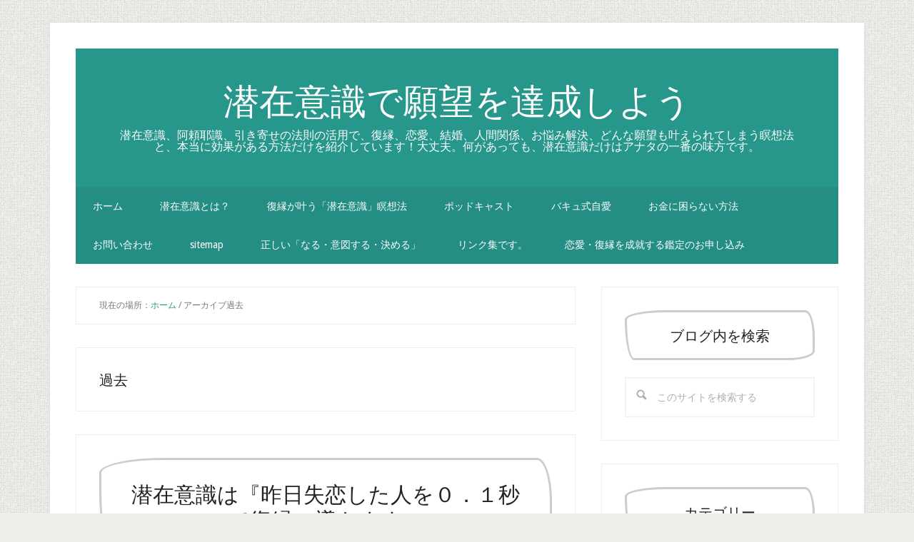

--- FILE ---
content_type: text/html; charset=UTF-8
request_url: https://senzaiishiki.org/tag/%E9%81%8E%E5%8E%BB/
body_size: 13332
content:
<!DOCTYPE html>
<html lang="ja">
<head>
<meta charset="UTF-8"/>
		<meta name="robots" content="noindex"/>
		<meta name="viewport" content="width=device-width, initial-scale=1"/>
<title>過去</title>
<meta name='robots' content='max-image-preview:large'/>
	<style>img:is([sizes="auto" i], [sizes^="auto," i]) { contain-intrinsic-size: 3000px 1500px }</style>
	<link rel='dns-prefetch' href='//webfonts.xserver.jp'/>
<link rel='dns-prefetch' href='//fonts.googleapis.com'/>
<link rel="alternate" type="application/rss+xml" title="潜在意識で願望を達成しよう &raquo; フィード" href="https://senzaiishiki.org/feed/"/>
<link rel="alternate" type="application/rss+xml" title="潜在意識で願望を達成しよう &raquo; 過去 タグのフィード" href="https://senzaiishiki.org/tag/%e9%81%8e%e5%8e%bb/feed/"/>
<link rel="canonical" href="https://senzaiishiki.org/tag/%e9%81%8e%e5%8e%bb/"/>
<script type="text/javascript">//<![CDATA[
window._wpemojiSettings={"baseUrl":"https:\/\/s.w.org\/images\/core\/emoji\/16.0.1\/72x72\/","ext":".png","svgUrl":"https:\/\/s.w.org\/images\/core\/emoji\/16.0.1\/svg\/","svgExt":".svg","source":{"concatemoji":"https:\/\/senzaiishiki.org\/wp-includes\/js\/wp-emoji-release.min.js?ver=6.8.3"}};!function(s,n){var o,i,e;function c(e){try{var t={supportTests:e,timestamp:(new Date).valueOf()};sessionStorage.setItem(o,JSON.stringify(t))}catch(e){}}function p(e,t,n){e.clearRect(0,0,e.canvas.width,e.canvas.height),e.fillText(t,0,0);var t=new Uint32Array(e.getImageData(0,0,e.canvas.width,e.canvas.height).data),a=(e.clearRect(0,0,e.canvas.width,e.canvas.height),e.fillText(n,0,0),new Uint32Array(e.getImageData(0,0,e.canvas.width,e.canvas.height).data));return t.every(function(e,t){return e===a[t]})}function u(e,t){e.clearRect(0,0,e.canvas.width,e.canvas.height),e.fillText(t,0,0);for(var n=e.getImageData(16,16,1,1),a=0;a<n.data.length;a++)if(0!==n.data[a])return!1;return!0}function f(e,t,n,a){switch(t){case"flag":return n(e,"\ud83c\udff3\ufe0f\u200d\u26a7\ufe0f","\ud83c\udff3\ufe0f\u200b\u26a7\ufe0f")?!1:!n(e,"\ud83c\udde8\ud83c\uddf6","\ud83c\udde8\u200b\ud83c\uddf6")&&!n(e,"\ud83c\udff4\udb40\udc67\udb40\udc62\udb40\udc65\udb40\udc6e\udb40\udc67\udb40\udc7f","\ud83c\udff4\u200b\udb40\udc67\u200b\udb40\udc62\u200b\udb40\udc65\u200b\udb40\udc6e\u200b\udb40\udc67\u200b\udb40\udc7f");case"emoji":return!a(e,"\ud83e\udedf")}return!1}function g(e,t,n,a){var r="undefined"!=typeof WorkerGlobalScope&&self instanceof WorkerGlobalScope?new OffscreenCanvas(300,150):s.createElement("canvas"),o=r.getContext("2d",{willReadFrequently:!0}),i=(o.textBaseline="top",o.font="600 32px Arial",{});return e.forEach(function(e){i[e]=t(o,e,n,a)}),i}function t(e){var t=s.createElement("script");t.src=e,t.defer=!0,s.head.appendChild(t)}"undefined"!=typeof Promise&&(o="wpEmojiSettingsSupports",i=["flag","emoji"],n.supports={everything:!0,everythingExceptFlag:!0},e=new Promise(function(e){s.addEventListener("DOMContentLoaded",e,{once:!0})}),new Promise(function(t){var n=function(){try{var e=JSON.parse(sessionStorage.getItem(o));if("object"==typeof e&&"number"==typeof e.timestamp&&(new Date).valueOf()<e.timestamp+604800&&"object"==typeof e.supportTests)return e.supportTests}catch(e){}return null}();if(!n){if("undefined"!=typeof Worker&&"undefined"!=typeof OffscreenCanvas&&"undefined"!=typeof URL&&URL.createObjectURL&&"undefined"!=typeof Blob)try{var e="postMessage("+g.toString()+"("+[JSON.stringify(i),f.toString(),p.toString(),u.toString()].join(",")+"));",a=new Blob([e],{type:"text/javascript"}),r=new Worker(URL.createObjectURL(a),{name:"wpTestEmojiSupports"});return void(r.onmessage=function(e){c(n=e.data),r.terminate(),t(n)})}catch(e){}c(n=g(i,f,p,u))}t(n)}).then(function(e){for(var t in e)n.supports[t]=e[t],n.supports.everything=n.supports.everything&&n.supports[t],"flag"!==t&&(n.supports.everythingExceptFlag=n.supports.everythingExceptFlag&&n.supports[t]);n.supports.everythingExceptFlag=n.supports.everythingExceptFlag&&!n.supports.flag,n.DOMReady=!1,n.readyCallback=function(){n.DOMReady=!0}}).then(function(){return e}).then(function(){var e;n.supports.everything||(n.readyCallback(),(e=n.source||{}).concatemoji?t(e.concatemoji):e.wpemoji&&e.twemoji&&(t(e.twemoji),t(e.wpemoji)))}))}((window,document),window._wpemojiSettings);
//]]></script>
<!-- senzaiishiki.org is managing ads with Advanced Ads 2.0.13 – https://wpadvancedads.com/ --><script id="senza-ready">window.advanced_ads_ready=function(e,a){a=a||"complete";var d=function(e){return"interactive"===a?"loading"!==e:"complete"===e};d(document.readyState)?e():document.addEventListener("readystatechange",(function(a){d(a.target.readyState)&&e()}),{once:"interactive"===a})},window.advanced_ads_ready_queue=window.advanced_ads_ready_queue||[];</script>
		<link rel='stylesheet' id='lifestyle-pro-css' href='https://senzaiishiki.org/wp-content/themes/lifestyle-pro/style.css?ver=3.2.4' type='text/css' media='all'/>
<style id='wp-emoji-styles-inline-css' type='text/css'>

	img.wp-smiley, img.emoji {
		display: inline !important;
		border: none !important;
		box-shadow: none !important;
		height: 1em !important;
		width: 1em !important;
		margin: 0 0.07em !important;
		vertical-align: -0.1em !important;
		background: none !important;
		padding: 0 !important;
	}
</style>
<link rel='stylesheet' id='wp-block-library-css' href='https://senzaiishiki.org/wp-includes/css/dist/block-library/style.min.css?ver=6.8.3' type='text/css' media='all'/>
<style id='classic-theme-styles-inline-css' type='text/css'>
/*! This file is auto-generated */
.wp-block-button__link{color:#fff;background-color:#32373c;border-radius:9999px;box-shadow:none;text-decoration:none;padding:calc(.667em + 2px) calc(1.333em + 2px);font-size:1.125em}.wp-block-file__button{background:#32373c;color:#fff;text-decoration:none}
</style>
<style id='global-styles-inline-css' type='text/css'>
:root{--wp--preset--aspect-ratio--square: 1;--wp--preset--aspect-ratio--4-3: 4/3;--wp--preset--aspect-ratio--3-4: 3/4;--wp--preset--aspect-ratio--3-2: 3/2;--wp--preset--aspect-ratio--2-3: 2/3;--wp--preset--aspect-ratio--16-9: 16/9;--wp--preset--aspect-ratio--9-16: 9/16;--wp--preset--color--black: #000000;--wp--preset--color--cyan-bluish-gray: #abb8c3;--wp--preset--color--white: #ffffff;--wp--preset--color--pale-pink: #f78da7;--wp--preset--color--vivid-red: #cf2e2e;--wp--preset--color--luminous-vivid-orange: #ff6900;--wp--preset--color--luminous-vivid-amber: #fcb900;--wp--preset--color--light-green-cyan: #7bdcb5;--wp--preset--color--vivid-green-cyan: #00d084;--wp--preset--color--pale-cyan-blue: #8ed1fc;--wp--preset--color--vivid-cyan-blue: #0693e3;--wp--preset--color--vivid-purple: #9b51e0;--wp--preset--gradient--vivid-cyan-blue-to-vivid-purple: linear-gradient(135deg,rgba(6,147,227,1) 0%,rgb(155,81,224) 100%);--wp--preset--gradient--light-green-cyan-to-vivid-green-cyan: linear-gradient(135deg,rgb(122,220,180) 0%,rgb(0,208,130) 100%);--wp--preset--gradient--luminous-vivid-amber-to-luminous-vivid-orange: linear-gradient(135deg,rgba(252,185,0,1) 0%,rgba(255,105,0,1) 100%);--wp--preset--gradient--luminous-vivid-orange-to-vivid-red: linear-gradient(135deg,rgba(255,105,0,1) 0%,rgb(207,46,46) 100%);--wp--preset--gradient--very-light-gray-to-cyan-bluish-gray: linear-gradient(135deg,rgb(238,238,238) 0%,rgb(169,184,195) 100%);--wp--preset--gradient--cool-to-warm-spectrum: linear-gradient(135deg,rgb(74,234,220) 0%,rgb(151,120,209) 20%,rgb(207,42,186) 40%,rgb(238,44,130) 60%,rgb(251,105,98) 80%,rgb(254,248,76) 100%);--wp--preset--gradient--blush-light-purple: linear-gradient(135deg,rgb(255,206,236) 0%,rgb(152,150,240) 100%);--wp--preset--gradient--blush-bordeaux: linear-gradient(135deg,rgb(254,205,165) 0%,rgb(254,45,45) 50%,rgb(107,0,62) 100%);--wp--preset--gradient--luminous-dusk: linear-gradient(135deg,rgb(255,203,112) 0%,rgb(199,81,192) 50%,rgb(65,88,208) 100%);--wp--preset--gradient--pale-ocean: linear-gradient(135deg,rgb(255,245,203) 0%,rgb(182,227,212) 50%,rgb(51,167,181) 100%);--wp--preset--gradient--electric-grass: linear-gradient(135deg,rgb(202,248,128) 0%,rgb(113,206,126) 100%);--wp--preset--gradient--midnight: linear-gradient(135deg,rgb(2,3,129) 0%,rgb(40,116,252) 100%);--wp--preset--font-size--small: 13px;--wp--preset--font-size--medium: 20px;--wp--preset--font-size--large: 36px;--wp--preset--font-size--x-large: 42px;--wp--preset--spacing--20: 0.44rem;--wp--preset--spacing--30: 0.67rem;--wp--preset--spacing--40: 1rem;--wp--preset--spacing--50: 1.5rem;--wp--preset--spacing--60: 2.25rem;--wp--preset--spacing--70: 3.38rem;--wp--preset--spacing--80: 5.06rem;--wp--preset--shadow--natural: 6px 6px 9px rgba(0, 0, 0, 0.2);--wp--preset--shadow--deep: 12px 12px 50px rgba(0, 0, 0, 0.4);--wp--preset--shadow--sharp: 6px 6px 0px rgba(0, 0, 0, 0.2);--wp--preset--shadow--outlined: 6px 6px 0px -3px rgba(255, 255, 255, 1), 6px 6px rgba(0, 0, 0, 1);--wp--preset--shadow--crisp: 6px 6px 0px rgba(0, 0, 0, 1);}:where(.is-layout-flex){gap: 0.5em;}:where(.is-layout-grid){gap: 0.5em;}body .is-layout-flex{display: flex;}.is-layout-flex{flex-wrap: wrap;align-items: center;}.is-layout-flex > :is(*, div){margin: 0;}body .is-layout-grid{display: grid;}.is-layout-grid > :is(*, div){margin: 0;}:where(.wp-block-columns.is-layout-flex){gap: 2em;}:where(.wp-block-columns.is-layout-grid){gap: 2em;}:where(.wp-block-post-template.is-layout-flex){gap: 1.25em;}:where(.wp-block-post-template.is-layout-grid){gap: 1.25em;}.has-black-color{color: var(--wp--preset--color--black) !important;}.has-cyan-bluish-gray-color{color: var(--wp--preset--color--cyan-bluish-gray) !important;}.has-white-color{color: var(--wp--preset--color--white) !important;}.has-pale-pink-color{color: var(--wp--preset--color--pale-pink) !important;}.has-vivid-red-color{color: var(--wp--preset--color--vivid-red) !important;}.has-luminous-vivid-orange-color{color: var(--wp--preset--color--luminous-vivid-orange) !important;}.has-luminous-vivid-amber-color{color: var(--wp--preset--color--luminous-vivid-amber) !important;}.has-light-green-cyan-color{color: var(--wp--preset--color--light-green-cyan) !important;}.has-vivid-green-cyan-color{color: var(--wp--preset--color--vivid-green-cyan) !important;}.has-pale-cyan-blue-color{color: var(--wp--preset--color--pale-cyan-blue) !important;}.has-vivid-cyan-blue-color{color: var(--wp--preset--color--vivid-cyan-blue) !important;}.has-vivid-purple-color{color: var(--wp--preset--color--vivid-purple) !important;}.has-black-background-color{background-color: var(--wp--preset--color--black) !important;}.has-cyan-bluish-gray-background-color{background-color: var(--wp--preset--color--cyan-bluish-gray) !important;}.has-white-background-color{background-color: var(--wp--preset--color--white) !important;}.has-pale-pink-background-color{background-color: var(--wp--preset--color--pale-pink) !important;}.has-vivid-red-background-color{background-color: var(--wp--preset--color--vivid-red) !important;}.has-luminous-vivid-orange-background-color{background-color: var(--wp--preset--color--luminous-vivid-orange) !important;}.has-luminous-vivid-amber-background-color{background-color: var(--wp--preset--color--luminous-vivid-amber) !important;}.has-light-green-cyan-background-color{background-color: var(--wp--preset--color--light-green-cyan) !important;}.has-vivid-green-cyan-background-color{background-color: var(--wp--preset--color--vivid-green-cyan) !important;}.has-pale-cyan-blue-background-color{background-color: var(--wp--preset--color--pale-cyan-blue) !important;}.has-vivid-cyan-blue-background-color{background-color: var(--wp--preset--color--vivid-cyan-blue) !important;}.has-vivid-purple-background-color{background-color: var(--wp--preset--color--vivid-purple) !important;}.has-black-border-color{border-color: var(--wp--preset--color--black) !important;}.has-cyan-bluish-gray-border-color{border-color: var(--wp--preset--color--cyan-bluish-gray) !important;}.has-white-border-color{border-color: var(--wp--preset--color--white) !important;}.has-pale-pink-border-color{border-color: var(--wp--preset--color--pale-pink) !important;}.has-vivid-red-border-color{border-color: var(--wp--preset--color--vivid-red) !important;}.has-luminous-vivid-orange-border-color{border-color: var(--wp--preset--color--luminous-vivid-orange) !important;}.has-luminous-vivid-amber-border-color{border-color: var(--wp--preset--color--luminous-vivid-amber) !important;}.has-light-green-cyan-border-color{border-color: var(--wp--preset--color--light-green-cyan) !important;}.has-vivid-green-cyan-border-color{border-color: var(--wp--preset--color--vivid-green-cyan) !important;}.has-pale-cyan-blue-border-color{border-color: var(--wp--preset--color--pale-cyan-blue) !important;}.has-vivid-cyan-blue-border-color{border-color: var(--wp--preset--color--vivid-cyan-blue) !important;}.has-vivid-purple-border-color{border-color: var(--wp--preset--color--vivid-purple) !important;}.has-vivid-cyan-blue-to-vivid-purple-gradient-background{background: var(--wp--preset--gradient--vivid-cyan-blue-to-vivid-purple) !important;}.has-light-green-cyan-to-vivid-green-cyan-gradient-background{background: var(--wp--preset--gradient--light-green-cyan-to-vivid-green-cyan) !important;}.has-luminous-vivid-amber-to-luminous-vivid-orange-gradient-background{background: var(--wp--preset--gradient--luminous-vivid-amber-to-luminous-vivid-orange) !important;}.has-luminous-vivid-orange-to-vivid-red-gradient-background{background: var(--wp--preset--gradient--luminous-vivid-orange-to-vivid-red) !important;}.has-very-light-gray-to-cyan-bluish-gray-gradient-background{background: var(--wp--preset--gradient--very-light-gray-to-cyan-bluish-gray) !important;}.has-cool-to-warm-spectrum-gradient-background{background: var(--wp--preset--gradient--cool-to-warm-spectrum) !important;}.has-blush-light-purple-gradient-background{background: var(--wp--preset--gradient--blush-light-purple) !important;}.has-blush-bordeaux-gradient-background{background: var(--wp--preset--gradient--blush-bordeaux) !important;}.has-luminous-dusk-gradient-background{background: var(--wp--preset--gradient--luminous-dusk) !important;}.has-pale-ocean-gradient-background{background: var(--wp--preset--gradient--pale-ocean) !important;}.has-electric-grass-gradient-background{background: var(--wp--preset--gradient--electric-grass) !important;}.has-midnight-gradient-background{background: var(--wp--preset--gradient--midnight) !important;}.has-small-font-size{font-size: var(--wp--preset--font-size--small) !important;}.has-medium-font-size{font-size: var(--wp--preset--font-size--medium) !important;}.has-large-font-size{font-size: var(--wp--preset--font-size--large) !important;}.has-x-large-font-size{font-size: var(--wp--preset--font-size--x-large) !important;}
:where(.wp-block-post-template.is-layout-flex){gap: 1.25em;}:where(.wp-block-post-template.is-layout-grid){gap: 1.25em;}
:where(.wp-block-columns.is-layout-flex){gap: 2em;}:where(.wp-block-columns.is-layout-grid){gap: 2em;}
:root :where(.wp-block-pullquote){font-size: 1.5em;line-height: 1.6;}
</style>
<link rel='stylesheet' id='pz-linkcard-css-css' href='//senzaiishiki.org/wp-content/uploads/pz-linkcard/style/style.min.css?ver=2.5.7.2.4' type='text/css' media='all'/>
<link rel='stylesheet' id='ppress-frontend-css' href='https://senzaiishiki.org/wp-content/plugins/wp-user-avatar/assets/css/frontend.min.css?ver=4.16.7' type='text/css' media='all'/>
<link rel='stylesheet' id='ppress-flatpickr-css' href='https://senzaiishiki.org/wp-content/plugins/wp-user-avatar/assets/flatpickr/flatpickr.min.css?ver=4.16.7' type='text/css' media='all'/>
<link rel='stylesheet' id='ppress-select2-css' href='https://senzaiishiki.org/wp-content/plugins/wp-user-avatar/assets/select2/select2.min.css?ver=6.8.3' type='text/css' media='all'/>
<link rel='stylesheet' id='ez-toc-css' href='https://senzaiishiki.org/wp-content/plugins/easy-table-of-contents/assets/css/screen.min.css?ver=2.0.76' type='text/css' media='all'/>
<style id='ez-toc-inline-css' type='text/css'>
div#ez-toc-container .ez-toc-title {font-size: 120%;}div#ez-toc-container .ez-toc-title {font-weight: 500;}div#ez-toc-container ul li , div#ez-toc-container ul li a {font-size: 95%;}div#ez-toc-container ul li , div#ez-toc-container ul li a {font-weight: 500;}div#ez-toc-container nav ul ul li {font-size: 90%;}
.ez-toc-container-direction {direction: ltr;}.ez-toc-counter ul{counter-reset: item ;}.ez-toc-counter nav ul li a::before {content: counters(item, '.', decimal) '. ';display: inline-block;counter-increment: item;flex-grow: 0;flex-shrink: 0;margin-right: .2em; float: left; }.ez-toc-widget-direction {direction: ltr;}.ez-toc-widget-container ul{counter-reset: item ;}.ez-toc-widget-container nav ul li a::before {content: counters(item, '.', decimal) '. ';display: inline-block;counter-increment: item;flex-grow: 0;flex-shrink: 0;margin-right: .2em; float: left; }
</style>
<link rel='stylesheet' id='dashicons-css' href='https://senzaiishiki.org/wp-includes/css/dashicons.min.css?ver=6.8.3' type='text/css' media='all'/>
<link rel='stylesheet' id='google-fonts-css' href='//fonts.googleapis.com/css?family=Droid+Sans%3A400%2C700%7CRoboto+Slab%3A400%2C300%2C700&#038;ver=3.2.4' type='text/css' media='all'/>
<script type="text/javascript" src="https://senzaiishiki.org/wp-includes/js/jquery/jquery.min.js?ver=3.7.1" id="jquery-core-js"></script>
<script type="text/javascript" src="https://senzaiishiki.org/wp-includes/js/jquery/jquery-migrate.min.js?ver=3.4.1" id="jquery-migrate-js"></script>
<script type="text/javascript" src="//webfonts.xserver.jp/js/xserverv3.js?fadein=0&amp;ver=2.0.8" id="typesquare_std-js"></script>
<script type="text/javascript" src="https://senzaiishiki.org/wp-content/plugins/wp-user-avatar/assets/flatpickr/flatpickr.min.js?ver=4.16.7" id="ppress-flatpickr-js"></script>
<script type="text/javascript" src="https://senzaiishiki.org/wp-content/plugins/wp-user-avatar/assets/select2/select2.min.js?ver=4.16.7" id="ppress-select2-js"></script>
<link rel="https://api.w.org/" href="https://senzaiishiki.org/wp-json/"/><link rel="alternate" title="JSON" type="application/json" href="https://senzaiishiki.org/wp-json/wp/v2/tags/165"/><link rel="EditURI" type="application/rsd+xml" title="RSD" href="https://senzaiishiki.org/xmlrpc.php?rsd"/>
<link rel="pingback" href="https://senzaiishiki.org/xmlrpc.php"/>
<!-- Global site tag (gtag.js) - Google Analytics -->
<script async src="https://www.googletagmanager.com/gtag/js?id=UA-107235279-2"></script>
<script>window.dataLayer=window.dataLayer||[];function gtag(){dataLayer.push(arguments);}gtag('js',new Date());gtag('config','UA-107235279-2');</script>

<meta name="yandex-verification" content="095fe36aa479e9c9"/>
<script async src="http://pagead2.googlesyndication.com/pagead/js/adsbygoogle.js"></script>
<script>(adsbygoogle=window.adsbygoogle||[]).push({google_ad_client:"ca-pub-6115030397906507",enable_page_level_ads:true,tag_partner:"genesis"});</script><style type="text/css" id="custom-background-css">
body.custom-background { background-image: url("https://senzaiishiki.org/wp-content/themes/lifestyle-pro/images/bg.png"); background-position: left top; background-size: auto; background-repeat: repeat; background-attachment: scroll; }
</style>
	<script async src="https://pagead2.googlesyndication.com/pagead/js/adsbygoogle.js?client=ca-pub-7823708281210751" crossorigin="anonymous"></script><style type="text/css">.saboxplugin-wrap{-webkit-box-sizing:border-box;-moz-box-sizing:border-box;-ms-box-sizing:border-box;box-sizing:border-box;border:1px solid #eee;width:100%;clear:both;display:block;overflow:hidden;word-wrap:break-word;position:relative}.saboxplugin-wrap .saboxplugin-gravatar{float:left;padding:0 20px 20px 20px}.saboxplugin-wrap .saboxplugin-gravatar img{max-width:100px;height:auto;border-radius:0;}.saboxplugin-wrap .saboxplugin-authorname{font-size:18px;line-height:1;margin:20px 0 0 20px;display:block}.saboxplugin-wrap .saboxplugin-authorname a{text-decoration:none}.saboxplugin-wrap .saboxplugin-authorname a:focus{outline:0}.saboxplugin-wrap .saboxplugin-desc{display:block;margin:5px 20px}.saboxplugin-wrap .saboxplugin-desc a{text-decoration:underline}.saboxplugin-wrap .saboxplugin-desc p{margin:5px 0 12px}.saboxplugin-wrap .saboxplugin-web{margin:0 20px 15px;text-align:left}.saboxplugin-wrap .sab-web-position{text-align:right}.saboxplugin-wrap .saboxplugin-web a{color:#ccc;text-decoration:none}.saboxplugin-wrap .saboxplugin-socials{position:relative;display:block;background:#fcfcfc;padding:5px;border-top:1px solid #eee}.saboxplugin-wrap .saboxplugin-socials a svg{width:20px;height:20px}.saboxplugin-wrap .saboxplugin-socials a svg .st2{fill:#fff; transform-origin:center center;}.saboxplugin-wrap .saboxplugin-socials a svg .st1{fill:rgba(0,0,0,.3)}.saboxplugin-wrap .saboxplugin-socials a:hover{opacity:.8;-webkit-transition:opacity .4s;-moz-transition:opacity .4s;-o-transition:opacity .4s;transition:opacity .4s;box-shadow:none!important;-webkit-box-shadow:none!important}.saboxplugin-wrap .saboxplugin-socials .saboxplugin-icon-color{box-shadow:none;padding:0;border:0;-webkit-transition:opacity .4s;-moz-transition:opacity .4s;-o-transition:opacity .4s;transition:opacity .4s;display:inline-block;color:#fff;font-size:0;text-decoration:inherit;margin:5px;-webkit-border-radius:0;-moz-border-radius:0;-ms-border-radius:0;-o-border-radius:0;border-radius:0;overflow:hidden}.saboxplugin-wrap .saboxplugin-socials .saboxplugin-icon-grey{text-decoration:inherit;box-shadow:none;position:relative;display:-moz-inline-stack;display:inline-block;vertical-align:middle;zoom:1;margin:10px 5px;color:#444;fill:#444}.clearfix:after,.clearfix:before{content:' ';display:table;line-height:0;clear:both}.ie7 .clearfix{zoom:1}.saboxplugin-socials.sabox-colored .saboxplugin-icon-color .sab-twitch{border-color:#38245c}.saboxplugin-socials.sabox-colored .saboxplugin-icon-color .sab-behance{border-color:#003eb0}.saboxplugin-socials.sabox-colored .saboxplugin-icon-color .sab-deviantart{border-color:#036824}.saboxplugin-socials.sabox-colored .saboxplugin-icon-color .sab-digg{border-color:#00327c}.saboxplugin-socials.sabox-colored .saboxplugin-icon-color .sab-dribbble{border-color:#ba1655}.saboxplugin-socials.sabox-colored .saboxplugin-icon-color .sab-facebook{border-color:#1e2e4f}.saboxplugin-socials.sabox-colored .saboxplugin-icon-color .sab-flickr{border-color:#003576}.saboxplugin-socials.sabox-colored .saboxplugin-icon-color .sab-github{border-color:#264874}.saboxplugin-socials.sabox-colored .saboxplugin-icon-color .sab-google{border-color:#0b51c5}.saboxplugin-socials.sabox-colored .saboxplugin-icon-color .sab-html5{border-color:#902e13}.saboxplugin-socials.sabox-colored .saboxplugin-icon-color .sab-instagram{border-color:#1630aa}.saboxplugin-socials.sabox-colored .saboxplugin-icon-color .sab-linkedin{border-color:#00344f}.saboxplugin-socials.sabox-colored .saboxplugin-icon-color .sab-pinterest{border-color:#5b040e}.saboxplugin-socials.sabox-colored .saboxplugin-icon-color .sab-reddit{border-color:#992900}.saboxplugin-socials.sabox-colored .saboxplugin-icon-color .sab-rss{border-color:#a43b0a}.saboxplugin-socials.sabox-colored .saboxplugin-icon-color .sab-sharethis{border-color:#5d8420}.saboxplugin-socials.sabox-colored .saboxplugin-icon-color .sab-soundcloud{border-color:#995200}.saboxplugin-socials.sabox-colored .saboxplugin-icon-color .sab-spotify{border-color:#0f612c}.saboxplugin-socials.sabox-colored .saboxplugin-icon-color .sab-stackoverflow{border-color:#a95009}.saboxplugin-socials.sabox-colored .saboxplugin-icon-color .sab-steam{border-color:#006388}.saboxplugin-socials.sabox-colored .saboxplugin-icon-color .sab-user_email{border-color:#b84e05}.saboxplugin-socials.sabox-colored .saboxplugin-icon-color .sab-tumblr{border-color:#10151b}.saboxplugin-socials.sabox-colored .saboxplugin-icon-color .sab-twitter{border-color:#0967a0}.saboxplugin-socials.sabox-colored .saboxplugin-icon-color .sab-vimeo{border-color:#0d7091}.saboxplugin-socials.sabox-colored .saboxplugin-icon-color .sab-windows{border-color:#003f71}.saboxplugin-socials.sabox-colored .saboxplugin-icon-color .sab-whatsapp{border-color:#003f71}.saboxplugin-socials.sabox-colored .saboxplugin-icon-color .sab-wordpress{border-color:#0f3647}.saboxplugin-socials.sabox-colored .saboxplugin-icon-color .sab-yahoo{border-color:#14002d}.saboxplugin-socials.sabox-colored .saboxplugin-icon-color .sab-youtube{border-color:#900}.saboxplugin-socials.sabox-colored .saboxplugin-icon-color .sab-xing{border-color:#000202}.saboxplugin-socials.sabox-colored .saboxplugin-icon-color .sab-mixcloud{border-color:#2475a0}.saboxplugin-socials.sabox-colored .saboxplugin-icon-color .sab-vk{border-color:#243549}.saboxplugin-socials.sabox-colored .saboxplugin-icon-color .sab-medium{border-color:#00452c}.saboxplugin-socials.sabox-colored .saboxplugin-icon-color .sab-quora{border-color:#420e00}.saboxplugin-socials.sabox-colored .saboxplugin-icon-color .sab-meetup{border-color:#9b181c}.saboxplugin-socials.sabox-colored .saboxplugin-icon-color .sab-goodreads{border-color:#000}.saboxplugin-socials.sabox-colored .saboxplugin-icon-color .sab-snapchat{border-color:#999700}.saboxplugin-socials.sabox-colored .saboxplugin-icon-color .sab-500px{border-color:#00557f}.saboxplugin-socials.sabox-colored .saboxplugin-icon-color .sab-mastodont{border-color:#185886}.sabox-plus-item{margin-bottom:20px}@media screen and (max-width:480px){.saboxplugin-wrap{text-align:center}.saboxplugin-wrap .saboxplugin-gravatar{float:none;padding:20px 0;text-align:center;margin:0 auto;display:block}.saboxplugin-wrap .saboxplugin-gravatar img{float:none;display:inline-block;display:-moz-inline-stack;vertical-align:middle;zoom:1}.saboxplugin-wrap .saboxplugin-desc{margin:0 10px 20px;text-align:center}.saboxplugin-wrap .saboxplugin-authorname{text-align:center;margin:10px 0 20px}}body .saboxplugin-authorname a,body .saboxplugin-authorname a:hover{box-shadow:none;-webkit-box-shadow:none}a.sab-profile-edit{font-size:16px!important;line-height:1!important}.sab-edit-settings a,a.sab-profile-edit{color:#0073aa!important;box-shadow:none!important;-webkit-box-shadow:none!important}.sab-edit-settings{margin-right:15px;position:absolute;right:0;z-index:2;bottom:10px;line-height:20px}.sab-edit-settings i{margin-left:5px}.saboxplugin-socials{line-height:1!important}.rtl .saboxplugin-wrap .saboxplugin-gravatar{float:right}.rtl .saboxplugin-wrap .saboxplugin-authorname{display:flex;align-items:center}.rtl .saboxplugin-wrap .saboxplugin-authorname .sab-profile-edit{margin-right:10px}.rtl .sab-edit-settings{right:auto;left:0}img.sab-custom-avatar{max-width:75px;}.saboxplugin-wrap {margin-top:0px; margin-bottom:0px; padding: 0px 0px }.saboxplugin-wrap .saboxplugin-authorname {font-size:18px; line-height:25px;}.saboxplugin-wrap .saboxplugin-desc p, .saboxplugin-wrap .saboxplugin-desc {font-size:14px !important; line-height:21px !important;}.saboxplugin-wrap .saboxplugin-web {font-size:14px;}.saboxplugin-wrap .saboxplugin-socials a svg {width:18px;height:18px;}</style><script async src="https://pagead2.googlesyndication.com/pagead/js/adsbygoogle.js?client=ca-pub-6115030397906507" crossorigin="anonymous"></script><link rel="icon" href="https://senzaiishiki.org/wp-content/uploads/2018/08/cropped-gevara-1-32x32.jpg" sizes="32x32"/>
<link rel="icon" href="https://senzaiishiki.org/wp-content/uploads/2018/08/cropped-gevara-1-192x192.jpg" sizes="192x192"/>
<link rel="apple-touch-icon" href="https://senzaiishiki.org/wp-content/uploads/2018/08/cropped-gevara-1-180x180.jpg"/>
<meta name="msapplication-TileImage" content="https://senzaiishiki.org/wp-content/uploads/2018/08/cropped-gevara-1-270x270.jpg"/>
		<style type="text/css" id="wp-custom-css">
			h2{
  padding: 1em;
  border: 3px solid #ccc;
  border-radius: 3em .7em 2em .7em/.7em 2em .7em 3em;
}

h3 {
  padding: 1em;
  border: 3px solid #ccc;
  border-radius: 3em .7em 2em .7em/.7em 2em .7em 3em;
}


h4 {
  padding: 1em;
  border: 3px solid #ccc;
  border-radius: 3em .7em 2em .7em/.7em 2em .7em 3em;
}


h5 {
  padding: 1em;
  border: 3px solid #ccc;
  border-radius: 3em .7em 2em .7em/.7em 2em .7em 3em;
}		</style>
		</head>
<body class="archive tag tag-165 custom-background wp-theme-genesis wp-child-theme-lifestyle-pro header-full-width content-sidebar genesis-breadcrumbs-visible genesis-footer-widgets-hidden aa-prefix-senza-" itemscope itemtype="https://schema.org/WebPage">
<div class="site-container"><ul class="genesis-skip-link"><li><a href="#genesis-nav-secondary" class="screen-reader-shortcut"> Skip to secondary menu</a></li><li><a href="#genesis-content" class="screen-reader-shortcut"> Skip to main content</a></li><li><a href="#genesis-sidebar-primary" class="screen-reader-shortcut"> Skip to primary sidebar</a></li></ul><div class="site-container-wrap"><header class="site-header" itemscope itemtype="https://schema.org/WPHeader"><div class="wrap"><div class="title-area"><p class="site-title" itemprop="headline"><a href="https://senzaiishiki.org/">潜在意識で願望を達成しよう</a></p><p class="site-description" itemprop="description">潜在意識、阿頼耶識、引き寄せの法則の活用で、復縁、恋愛、結婚、人間関係、お悩み解決、どんな願望も叶えられてしまう瞑想法と、本当に効果がある方法だけを紹介しています！大丈夫。何があっても、潜在意識だけはアナタの一番の味方です。</p></div></div></header><nav class="nav-secondary" aria-label="Secondary" id="genesis-nav-secondary" itemscope itemtype="https://schema.org/SiteNavigationElement"><div class="wrap"><ul id="menu-%e3%83%a1%e3%83%8b%e3%83%a5%e3%83%bc" class="menu genesis-nav-menu menu-secondary js-superfish"><li id="menu-item-2208" class="menu-item menu-item-type-custom menu-item-object-custom menu-item-home menu-item-2208"><a href="https://senzaiishiki.org/" itemprop="url"><span itemprop="name">ホーム</span></a></li>
<li id="menu-item-2210" class="menu-item menu-item-type-custom menu-item-object-custom menu-item-2210"><a href="https://senzaiishiki.org/information/88/" itemprop="url"><span itemprop="name">潜在意識とは？</span></a></li>
<li id="menu-item-2214" class="menu-item menu-item-type-custom menu-item-object-custom menu-item-2214"><a href="https://senzaiishiki.org/meditation/87/" itemprop="url"><span itemprop="name">復縁が叶う「潜在意識」瞑想法</span></a></li>
<li id="menu-item-2272" class="menu-item menu-item-type-custom menu-item-object-custom menu-item-2272"><a href="https://senzaiishiki.org/podcast/" itemprop="url"><span itemprop="name">ポッドキャスト</span></a></li>
<li id="menu-item-2258" class="menu-item menu-item-type-custom menu-item-object-custom menu-item-2258"><a href="https://senzaiishiki.org/category/jiai/" itemprop="url"><span itemprop="name">バキュ式自愛</span></a></li>
<li id="menu-item-2466" class="menu-item menu-item-type-custom menu-item-object-custom menu-item-2466"><a href="https://senzaiishiki.org/money/2462/" itemprop="url"><span itemprop="name">お金に困らない方法</span></a></li>
<li id="menu-item-2215" class="menu-item menu-item-type-custom menu-item-object-custom menu-item-2215"><a href="https://form1ssl.fc2.com/form/?id=6de6295b8a0080f5" itemprop="url"><span itemprop="name">お問い合わせ</span></a></li>
<li id="menu-item-2553" class="menu-item menu-item-type-custom menu-item-object-custom menu-item-2553"><a href="https://senzaiishiki.org/sitemap/" itemprop="url"><span itemprop="name">sitemap</span></a></li>
<li id="menu-item-3687" class="menu-item menu-item-type-custom menu-item-object-custom menu-item-3687"><a href="https://senzaiishiki.org/buddhism/3679/" itemprop="url"><span itemprop="name">正しい「なる・意図する・決める」</span></a></li>
<li id="menu-item-3473" class="menu-item menu-item-type-post_type menu-item-object-page menu-item-3473"><a href="https://senzaiishiki.org/link/" itemprop="url"><span itemprop="name">リンク集です。</span></a></li>
<li id="menu-item-3515" class="menu-item menu-item-type-custom menu-item-object-custom menu-item-3515"><a href="https://profile.coconala.com/users/1193686" itemprop="url"><span itemprop="name">恋愛・復縁を成就する鑑定のお申し込み</span></a></li>
</ul></div></nav><div class="site-inner"><div class="content-sidebar-wrap"><main class="content" id="genesis-content"><div class="breadcrumb" itemscope itemtype="https://schema.org/BreadcrumbList">現在の場所：<span class="breadcrumb-link-wrap" itemprop="itemListElement" itemscope itemtype="https://schema.org/ListItem"><a class="breadcrumb-link" href="https://senzaiishiki.org/" itemprop="item"><span class="breadcrumb-link-text-wrap" itemprop="name">ホーム</span></a><meta itemprop="position" content="1"></span> <span aria-label="breadcrumb separator">/</span> アーカイブ過去</div><div class="archive-description taxonomy-archive-description taxonomy-description"><h1 class="archive-title">過去</h1></div><article class="post-3636 post type-post status-publish format-standard has-post-thumbnail category-buddhism tag-95 tag-164 tag-46 tag-166 tag-47 tag-85 tag-43 tag-55 tag-54 tag-165 entry gs-1 gs-odd gs-even gs-featured-content-entry" aria-label="潜在意識は『昨日失恋した人を０．１秒で復縁に導きます』" itemscope itemtype="https://schema.org/CreativeWork"><header class="entry-header"><h2 class="entry-title" itemprop="headline"><a class="entry-title-link" rel="bookmark" href="https://senzaiishiki.org/buddhism/3636/">潜在意識は『昨日失恋した人を０．１秒で復縁に導きます』</a></h2>
<p class="entry-meta"><time class="entry-time" itemprop="datePublished" datetime="2019-09-09T20:40:09+09:00">2019年9月9日</time> By <span class="entry-author" itemprop="author" itemscope itemtype="https://schema.org/Person"><a href="https://senzaiishiki.org/author/senzaiishiki/" class="entry-author-link" rel="author" itemprop="url"><span class="entry-author-name" itemprop="name">バキュ</span></a></span>  </p></header><div class="entry-content" itemprop="text"><a class="entry-image-link" href="https://senzaiishiki.org/buddhism/3636/" aria-hidden="true" tabindex="-1"><img width="634" height="360" src="https://senzaiishiki.org/wp-content/uploads/2019/09/time-for-a-change-634x360.jpg" class="alignleft post-image entry-image" alt="潜在意識と刹那生滅の関係を知って過去を変えよう" itemprop="image" decoding="async"/></a><p>潜在意識、阿頼耶識の視点で『過去』と『未来」という時間を見てみましょう！ みなさんいつもありがとうございます！(・∀・) さて、今回は、『潜在意識で叶える恋愛・復縁』と『過去』についてのエントリーです。 仏教視点、そして [&hellip;]</p>
</div><footer class="entry-footer"><p class="entry-meta"><span class="entry-categories">Filed Under: <a href="https://senzaiishiki.org/category/buddhism/" rel="category tag">仏教と、潜在意識、阿頼耶識</a></span> <span class="entry-tags">関連タグ：<a href="https://senzaiishiki.org/tag/%e3%82%bf%e3%82%a4%e3%83%a0%e3%83%aa%e3%83%bc%e3%83%97/" rel="tag">タイムリープ</a>, <a href="https://senzaiishiki.org/tag/%e5%88%b9%e9%82%a3%e7%94%9f%e6%bb%85/" rel="tag">刹那生滅</a>, <a href="https://senzaiishiki.org/tag/%e5%be%a9%e7%b8%81/" rel="tag">復縁</a>, <a href="https://senzaiishiki.org/tag/%e5%bf%83%e9%85%8d%e4%ba%8b/" rel="tag">心配事</a>, <a href="https://senzaiishiki.org/tag/%e6%81%8b%e6%84%9b/" rel="tag">恋愛</a>, <a href="https://senzaiishiki.org/tag/%e6%82%a9%e3%81%bf/" rel="tag">悩み</a>, <a href="https://senzaiishiki.org/tag/%e6%bd%9c%e5%9c%a8%e6%84%8f%e8%ad%98/" rel="tag">潜在意識</a>, <a href="https://senzaiishiki.org/tag/%e7%9e%91%e6%83%b3/" rel="tag">瞑想</a>, <a href="https://senzaiishiki.org/tag/%e7%b5%90%e5%a9%9a/" rel="tag">結婚</a>, <a href="https://senzaiishiki.org/tag/%e9%81%8e%e5%8e%bb/" rel="tag">過去</a></span></p></footer></article><article class="post-3637 post type-post status-publish format-standard has-post-thumbnail category-buddhism tag-95 tag-86 tag-164 tag-46 tag-166 tag-47 tag-85 tag-43 tag-55 tag-54 tag-165 entry gs-1 gs-odd gs-even gs-featured-content-entry" aria-label="潜在意識「過去もアナタの気持ち次第で自由になります」" itemscope itemtype="https://schema.org/CreativeWork"><header class="entry-header"><h2 class="entry-title" itemprop="headline"><a class="entry-title-link" rel="bookmark" href="https://senzaiishiki.org/buddhism/3637/">潜在意識「過去もアナタの気持ち次第で自由になります」</a></h2>
<p class="entry-meta"><time class="entry-time" itemprop="datePublished" datetime="2019-09-09T20:39:40+09:00">2019年9月9日</time> By <span class="entry-author" itemprop="author" itemscope itemtype="https://schema.org/Person"><a href="https://senzaiishiki.org/author/senzaiishiki/" class="entry-author-link" rel="author" itemprop="url"><span class="entry-author-name" itemprop="name">バキュ</span></a></span>  </p></header><div class="entry-content" itemprop="text"><a class="entry-image-link" href="https://senzaiishiki.org/buddhism/3637/" aria-hidden="true" tabindex="-1"><img width="634" height="360" src="https://senzaiishiki.org/wp-content/uploads/2019/09/time-for-634x360.jpg" class="alignleft post-image entry-image" alt="潜在意識で辛い過去を消すことが出来る" itemprop="image" decoding="async" loading="lazy"/></a><p>未来も過去も、潜在意識を活用されるアナタ次第です。自由に創造できます。 本日は仏教思想（潜在意識の法則）で語られる時間の概念である『刹那生滅』の視点で、恋愛や復縁を成就されたいけど、過去に不安や心の傷の原因がある、心配事 [&hellip;]</p>
</div><footer class="entry-footer"><p class="entry-meta"><span class="entry-categories">Filed Under: <a href="https://senzaiishiki.org/category/buddhism/" rel="category tag">仏教と、潜在意識、阿頼耶識</a></span> <span class="entry-tags">関連タグ：<a href="https://senzaiishiki.org/tag/%e3%82%bf%e3%82%a4%e3%83%a0%e3%83%aa%e3%83%bc%e3%83%97/" rel="tag">タイムリープ</a>, <a href="https://senzaiishiki.org/tag/%e4%b8%8d%e5%ae%89/" rel="tag">不安</a>, <a href="https://senzaiishiki.org/tag/%e5%88%b9%e9%82%a3%e7%94%9f%e6%bb%85/" rel="tag">刹那生滅</a>, <a href="https://senzaiishiki.org/tag/%e5%be%a9%e7%b8%81/" rel="tag">復縁</a>, <a href="https://senzaiishiki.org/tag/%e5%bf%83%e9%85%8d%e4%ba%8b/" rel="tag">心配事</a>, <a href="https://senzaiishiki.org/tag/%e6%81%8b%e6%84%9b/" rel="tag">恋愛</a>, <a href="https://senzaiishiki.org/tag/%e6%82%a9%e3%81%bf/" rel="tag">悩み</a>, <a href="https://senzaiishiki.org/tag/%e6%bd%9c%e5%9c%a8%e6%84%8f%e8%ad%98/" rel="tag">潜在意識</a>, <a href="https://senzaiishiki.org/tag/%e7%9e%91%e6%83%b3/" rel="tag">瞑想</a>, <a href="https://senzaiishiki.org/tag/%e7%b5%90%e5%a9%9a/" rel="tag">結婚</a>, <a href="https://senzaiishiki.org/tag/%e9%81%8e%e5%8e%bb/" rel="tag">過去</a></span></p></footer></article></main><aside class="sidebar sidebar-primary widget-area" role="complementary" aria-label="最初のサイドバー" itemscope itemtype="https://schema.org/WPSideBar" id="genesis-sidebar-primary"><h2 class="genesis-sidebar-title screen-reader-text">最初のサイドバー</h2><section id="search-4" class="widget widget_search"><div class="widget-wrap"><h3 class="widgettitle widget-title">ブログ内を検索</h3>
<form class="search-form" method="get" action="https://senzaiishiki.org/" role="search" itemprop="potentialAction" itemscope itemtype="https://schema.org/SearchAction"><label class="search-form-label screen-reader-text" for="searchform-1">このサイトを検索する</label><input class="search-form-input" type="search" name="s" id="searchform-1" placeholder="このサイトを検索する" itemprop="query-input"><input class="search-form-submit" type="submit" value="検索"><meta content="https://senzaiishiki.org/?s={s}" itemprop="target"></form></div></section>
<section id="categories-4" class="widget widget_categories"><div class="widget-wrap"><h3 class="widgettitle widget-title">カテゴリー</h3>
<form action="https://senzaiishiki.org" method="get"><label class="screen-reader-text" for="cat">カテゴリー</label><select name='cat' id='cat' class='postform'>
	<option value='-1'>カテゴリーを選択</option>
	<option class="level-0" value="2">【はじめに】潜在意識とは？</option>
	<option class="level-0" value="28">【新約】般若心経</option>
	<option class="level-0" value="12">お金・富・収入</option>
	<option class="level-0" value="36">イスラム教と、潜在意識、阿頼耶識</option>
	<option class="level-0" value="25">セルフカウンセリング</option>
	<option class="level-0" value="22">セーフティーネット</option>
	<option class="level-0" value="42">ネガティブ、エゴ、煩悩、潜在意識</option>
	<option class="level-0" value="23">バキュの潜在意識著書</option>
	<option class="level-0" value="123">バキュ式アファメーション</option>
	<option class="level-0" value="62">バキュ式自愛で、潜在意識、阿頼耶識を活用する</option>
	<option class="level-0" value="21">ヒーリング音楽で潜在意識を癒やす</option>
	<option class="level-0" value="18">プラウト主義経済</option>
	<option class="level-0" value="26">ラジオブログ</option>
	<option class="level-0" value="143">世界史にある潜在意識、阿頼耶識活用物語</option>
	<option class="level-0" value="34">仏教と、潜在意識、阿頼耶識</option>
	<option class="level-0" value="37">他力軸（潜在意識）に生きる</option>
	<option class="level-0" value="8">初めに</option>
	<option class="level-0" value="24">学習・教育</option>
	<option class="level-0" value="9">恋愛・復縁を、潜在意識と引き寄せの法則で成就する</option>
	<option class="level-0" value="7">日記</option>
	<option class="level-0" value="17">潜在意識、阿頼耶識で病気等を癒す</option>
	<option class="level-0" value="94">潜在意識、阿頼耶識とタイムリープ</option>
	<option class="level-0" value="38">潜在意識、阿頼耶識と世界の神話</option>
	<option class="level-0" value="5">潜在意識、阿頼耶識を考察</option>
	<option class="level-0" value="20">潜在意識でモテる</option>
	<option class="level-0" value="35">潜在意識で人間関係を改善する</option>
	<option class="level-0" value="6">潜在意識で成功体験談</option>
	<option class="level-0" value="27">潜在意識とオカルト</option>
	<option class="level-0" value="33">潜在意識と密教</option>
	<option class="level-0" value="31">潜在意識と法華経</option>
	<option class="level-0" value="11">潜在意識と経営、ビジネス</option>
	<option class="level-0" value="30">潜在意識と論語</option>
	<option class="level-0" value="3">潜在意識の活用法</option>
	<option class="level-0" value="10">潜在意識を活用した美容法</option>
	<option class="level-0" value="19">潜在意識活用でダイエット</option>
	<option class="level-0" value="15">生死論と潜在意識</option>
	<option class="level-0" value="4">瞑想方法</option>
	<option class="level-0" value="41">老荘思想と、潜在意識</option>
	<option class="level-0" value="40">聖書と、潜在意識、阿頼耶識</option>
	<option class="level-0" value="32">脳と、潜在意識</option>
	<option class="level-0" value="29">菜根譚と潜在意識</option>
	<option class="level-0" value="14">著名人による潜在意識を活性化する言葉</option>
	<option class="level-0" value="13">量子論と願望達成法</option>
	<option class="level-0" value="39">開運法と、潜在意識、阿頼耶識</option>
	<option class="level-0" value="16">雑談・お知らせ等</option>
</select>
</form><script type="text/javascript">//<![CDATA[
(function(){var dropdown=document.getElementById("cat");function onCatChange(){if(dropdown.options[dropdown.selectedIndex].value>0){dropdown.parentNode.submit();}}dropdown.onchange=onCatChange;})();
//]]></script>
</div></section>
<section id="user-profile-5" class="widget user-profile"><div class="widget-wrap"><p><span class="alignleft"><img alt='' src='https://senzaiishiki.org/wp-content/uploads/2018/08/gevara.jpg' srcset='https://senzaiishiki.org/wp-content/uploads/2018/08/gevara.jpg 2x' class='avatar avatar-45 photo sab-custom-avatar' height='45' width='45'/></span>復縁、恋愛など全ての願いが叶う、潜在意識、阿頼耶識を活用する瞑想法を紹介しております。メディア掲載歴【週刊SPA！】様 アイコン画像、チェ・ゲバラは 奥原純一 先生のご作品です。</p>
</div></section>
</aside></div></div><footer class="site-footer" itemscope itemtype="https://schema.org/WPFooter"><div class="wrap"><p>&#x000A9;&nbsp;2025潜在意識で願望を達成しよう·<a href="https://senzaiishiki.org/privacypolicy/">Privacy Policy</a></p></div></footer></div></div><script type="speculationrules">
{"prefetch":[{"source":"document","where":{"and":[{"href_matches":"\/*"},{"not":{"href_matches":["\/wp-*.php","\/wp-admin\/*","\/wp-content\/uploads\/*","\/wp-content\/*","\/wp-content\/plugins\/*","\/wp-content\/themes\/lifestyle-pro\/*","\/wp-content\/themes\/genesis\/*","\/*\\?(.+)"]}},{"not":{"selector_matches":"a[rel~=\"nofollow\"]"}},{"not":{"selector_matches":".no-prefetch, .no-prefetch a"}}]},"eagerness":"conservative"}]}
</script>
<script type="text/javascript" id="pz-lkc-click-js-extra">//<![CDATA[
var pz_lkc_ajax={"ajax_url":"https:\/\/senzaiishiki.org\/wp-admin\/admin-ajax.php","nonce":"316ab97c29"};
//]]></script>
<script type="text/javascript" src="https://senzaiishiki.org/wp-content/plugins/pz-linkcard/js/click-counter.js?ver=2.5.7.2" id="pz-lkc-click-js"></script>
<script type="text/javascript" id="ppress-frontend-script-js-extra">//<![CDATA[
var pp_ajax_form={"ajaxurl":"https:\/\/senzaiishiki.org\/wp-admin\/admin-ajax.php","confirm_delete":"Are you sure?","deleting_text":"Deleting...","deleting_error":"An error occurred. Please try again.","nonce":"d5d9c62e3b","disable_ajax_form":"false","is_checkout":"0","is_checkout_tax_enabled":"0","is_checkout_autoscroll_enabled":"true"};
//]]></script>
<script type="text/javascript" src="https://senzaiishiki.org/wp-content/plugins/wp-user-avatar/assets/js/frontend.min.js?ver=4.16.7" id="ppress-frontend-script-js"></script>
<script type="text/javascript" src="https://senzaiishiki.org/wp-includes/js/hoverIntent.min.js?ver=1.10.2" id="hoverIntent-js"></script>
<script type="text/javascript" src="https://senzaiishiki.org/wp-content/themes/genesis/lib/js/menu/superfish.min.js?ver=1.7.10" id="superfish-js"></script>
<script type="text/javascript" src="https://senzaiishiki.org/wp-content/themes/genesis/lib/js/menu/superfish.args.min.js?ver=3.5.0" id="superfish-args-js"></script>
<script type="text/javascript" src="https://senzaiishiki.org/wp-content/themes/genesis/lib/js/skip-links.min.js?ver=3.5.0" id="skip-links-js"></script>
<script type="text/javascript" id="lifestyle-responsive-menu-js-extra">//<![CDATA[
var genesis_responsive_menu={"mainMenu":"Menu","subMenu":"Submenu","menuClasses":{"combine":[".nav-primary",".nav-header",".nav-secondary"]}};
//]]></script>
<script type="text/javascript" src="https://senzaiishiki.org/wp-content/themes/lifestyle-pro/js/responsive-menus.min.js?ver=3.2.4" id="lifestyle-responsive-menu-js"></script>
<script type="text/javascript" src="https://senzaiishiki.org/wp-content/plugins/advanced-ads/admin/assets/js/advertisement.js?ver=2.0.13" id="advanced-ads-find-adblocker-js"></script>
<script>!function(){window.advanced_ads_ready_queue=window.advanced_ads_ready_queue||[],advanced_ads_ready_queue.push=window.advanced_ads_ready;for(var d=0,a=advanced_ads_ready_queue.length;d<a;d++)advanced_ads_ready(advanced_ads_ready_queue[d])}();</script></body></html>


--- FILE ---
content_type: text/html; charset=utf-8
request_url: https://www.google.com/recaptcha/api2/aframe
body_size: 267
content:
<!DOCTYPE HTML><html><head><meta http-equiv="content-type" content="text/html; charset=UTF-8"></head><body><script nonce="tKH70FzFBtbkG3AAP_slvQ">/** Anti-fraud and anti-abuse applications only. See google.com/recaptcha */ try{var clients={'sodar':'https://pagead2.googlesyndication.com/pagead/sodar?'};window.addEventListener("message",function(a){try{if(a.source===window.parent){var b=JSON.parse(a.data);var c=clients[b['id']];if(c){var d=document.createElement('img');d.src=c+b['params']+'&rc='+(localStorage.getItem("rc::a")?sessionStorage.getItem("rc::b"):"");window.document.body.appendChild(d);sessionStorage.setItem("rc::e",parseInt(sessionStorage.getItem("rc::e")||0)+1);localStorage.setItem("rc::h",'1762822811971');}}}catch(b){}});window.parent.postMessage("_grecaptcha_ready", "*");}catch(b){}</script></body></html>